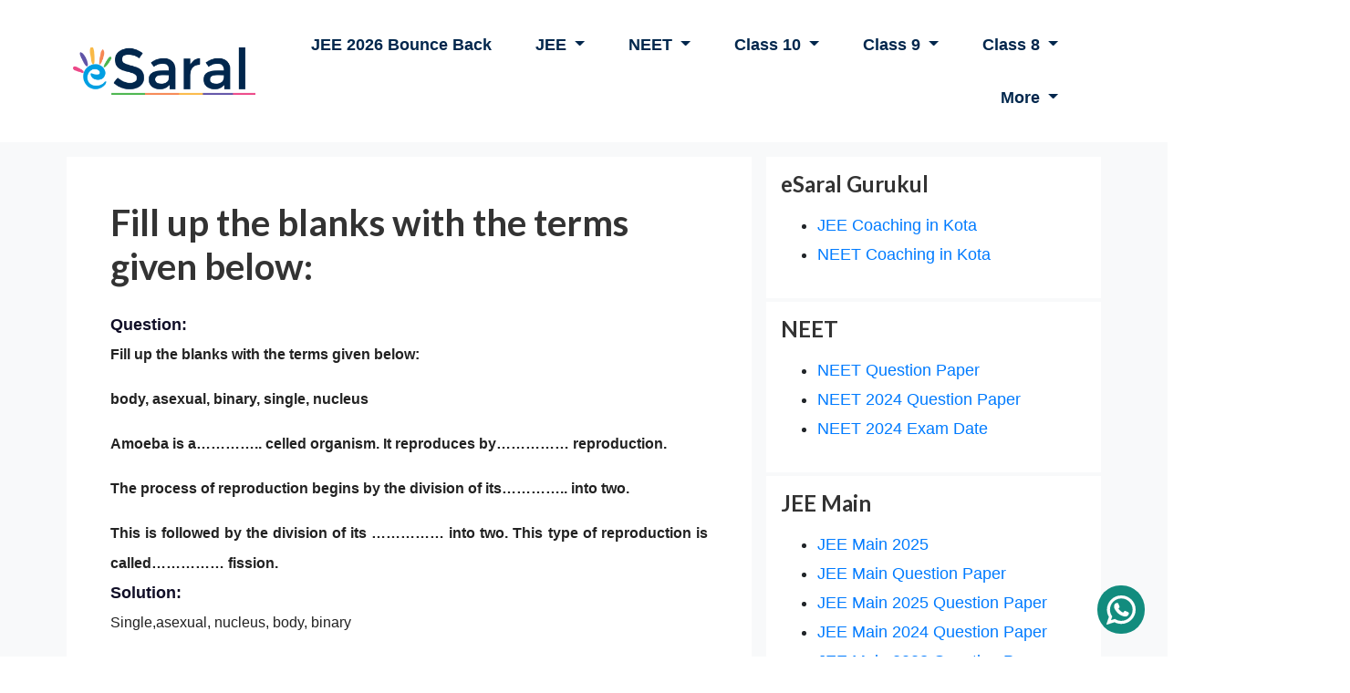

--- FILE ---
content_type: text/html; charset=utf-8
request_url: https://www.esaral.com/q/fill-up-the-blanks-with-the-terms-given-below-18071
body_size: 13690
content:

<!doctype html>
<html dir="ltr" lang="en-IN">

<head>
    

  <title>Fill up the blanks with the terms given below:</title>
  <meta property="og:title" content="Fill up the blanks with the terms given below:" />
  <meta property="twitter:title" content="Fill up the blanks with the terms given below:">



<style type="text/css">
  .main-content {background-color:#f8f9fa !important}
</style>


<meta name = "description" content="Question: Fill up the blanks with the terms given below: body, asexual, binary, single, nucleus Amoeba is a.. celled organism. It reproduces by reproduction. The process of reproduction begins by the division of its.. into two. This is followed by the division of its into two. This type of reproduction is called fission. Solution: Single,asexual, nucleus, body, binary">
<meta property="og:description" content="Question: Fill up the blanks with the terms given below: body, asexual, binary, single, nucleus Amoeba is a.. celled organism. It reproduces by reproduction. The process of reproduction begins by the division of its.. into two. This is followed by the division of its into two. This type of reproduction is called fission. Solution: Single,asexual, nucleus, body, binary">
<meta property="twitter:description" content="Question: Fill up the blanks with the terms given below: body, asexual, binary, single, nucleus Amoeba is a.. celled organism. It reproduces by reproduction. The process of reproduction begins by the division of its.. into two. This is followed by the division of its into two. This type of reproduction is called fission. Solution: Single,asexual, nucleus, body, binary">






<meta property="og:type" content="website">
<meta property="og:image" content="" />
<meta property="og:url" content="/q/fill-up-the-blanks-with-the-terms-given-below-18071">

<meta property="twitter:card" content="eSaral">
<meta property="twitter:url" content="/q/fill-up-the-blanks-with-the-terms-given-below-18071">
<meta property="twitter:image" content="">






    <link rel="alternate" href=https://www.esaral.com/q/fill-up-the-blanks-with-the-terms-given-below-18071 hreflang="en-IN" />
    <link type="image/x-icon" rel="shortcut icon" href=/static/assets/images/favicon.png />
    <!-- Required meta tags -->
    <meta http-equiv="Content-Type" content="text/html; charset=utf-8">
    <meta name="HandheldFriendly" content="true">
    <meta name="viewport" content="width=device-width, initial-scale=1">

    <link as="style" rel="stylesheet preload prefetch"
        href="https://fonts.googleapis.com/css?family=Lato:400,700&display=swap" type="text/css" />
    <link type="text/css" rel="stylesheet" href=/static/assets/css/jquery.fancybox.min.css />
    <link type="text/css" rel="stylesheet" href=/static/assets/css/owl.carousel.min.css />
    <link type="text/css" rel="stylesheet" href=/static/assets/css/styles-v15.css />
    <link type="text/css" rel="stylesheet" href=/static/assets/css/responsive.css />


    
    <link rel="preload" href=/static/assets/css/all.min.css as="style"
        onload="this.onload=null;this.rel='stylesheet'">
    <noscript>
        <link rel="stylesheet" href=/static/assets/css/all.min.css>
    </noscript>
    <link rel="preload" href=/static/assets/css/bootstrap.min.css as="style"
        onload="this.onload=null;this.rel='stylesheet'">
    <noscript>
        <link rel="stylesheet" href=/static/assets/css/bootstrap.min.css>
    </noscript>



    <!-- Google tag (gtag.js) -->
<script async src="https://www.googletagmanager.com/gtag/js?id=G-KJ0EG06V46"></script>
<script>
  window.dataLayer = window.dataLayer || [];
  function gtag(){dataLayer.push(arguments);}
  gtag('js', new Date());

  gtag('config', 'G-KJ0EG06V46');
</script>



<!-- Meta Pixel Code -->
<script>
    !function(f,b,e,v,n,t,s)
    {if(f.fbq)return;n=f.fbq=function(){n.callMethod?
    n.callMethod.apply(n,arguments):n.queue.push(arguments)};
    if(!f._fbq)f._fbq=n;n.push=n;n.loaded=!0;n.version='2.0';
    n.queue=[];t=b.createElement(e);t.async=!0;
    t.src=v;s=b.getElementsByTagName(e)[0];
    s.parentNode.insertBefore(t,s)}(window, document,'script',
    'https://connect.facebook.net/en_US/fbevents.js');
    fbq('init', '179812989769460');
    fbq('track', 'PageView');
  </script>
  <noscript><img height="1" width="1" style="display:none"
    src="https://www.facebook.com/tr?id=179812989769460&ev=PageView&noscript=1"
  /></noscript>
  <!-- End Meta Pixel Code -->
  
  <script>
    if (window.location.hash == "#main") {
      localStorage.setItem("user", "main");
    }
  </script>

</head>

<body>
    
    
    
  




    
    <div class="">
        <div class="main-content">

        <div id="search" class="fade">
            <a href="#" class="close-btn" id="close-search">
                <em class="fa fa-times"></em>
            </a>
            <input placeholder="type here" id="searchbox" type="search" />
        </div>
        
        <!--Header-->
        <div>
            <nav class="navbar navbar-expand-lg bg-white">
                <div class="container">
                    <a class="navbar-brand" href="/"><img width="200" height="52" src=/static/assets/images/logo.png alt="logo"></a>
                    <button class="navbar-toggler" type="button" data-toggle="collapse" data-target="#navbarNav"
                        aria-controls="navbarNav" aria-expanded="false" aria-label="Toggle navigation"><span
                            class="navbar-toggler-icon">
                            <div id="nav-icon4" class="">
                                <span></span>
                                <span></span>
                                <span></span>
                            </div>
                        </span>
                    </button>
                    
                    
                    <div class="collapse navbar-collapse" id="navbarNav">
                        <ul class="navbar-nav nav ml-auto">
                            
                            

                                
                                <li class="nav-item">
                                    <a class="nav-link" href="https://www.esaral.com/jee-crash-course/?utm_source=webmenu">JEE 2026 Bounce Back</a>
                                </li>
                                
                            
                            
                            

                                

                                <li class="nav-item dropdown">
                                    <a class="nav-link dropdown-toggle" href="#"  role="button"
                                        data-toggle="dropdown" aria-haspopup="true" aria-expanded="false">
                                        JEE
                                    </a>
                                    <ul class="dropdown-menu ml-0 hide" aria-labelledby="navbarDropdown">
                                        
                                        <li class="nav-item dropdown"><a class="dropdown-item"
                                                href="https://www.esaral.com/jee-crash-course/?utm_source=webmenu">JEE 2026 Bounce Back Course<br><span>Best Crash Course for JEE 2nd Attempt</span></a></li>
                                        
                                        <li class="nav-item dropdown"><a class="dropdown-item"
                                                href="https://www.esaral.com/jee-early-prahaar/?utm_source=webmenu">JEE 2027 Ayush Prahaar Special Course<br><span>Best JEE Course for Class 11th to 12th Moving Students</span></a></li>
                                        
                                        <li class="nav-item dropdown"><a class="dropdown-item"
                                                href="https://www.esaral.com/jee-gurukul-early-prahaar/?utm_source=webmenu">JEE 2027 Gurukul Prahaar Course<br><span>Best Offline JEE Course for Class 11th to 12th Moving Students</span></a></li>
                                        
                                        <li class="nav-item dropdown"><a class="dropdown-item"
                                                href="https://www.esaral.com/jee-early-brahmos/?utm_source=webmenu">JEE 2028 Early BrahMos Course<br><span>Best JEE Course for Class 10th to 11th Moving Students</span></a></li>
                                        
                                        <li class="nav-item dropdown"><a class="dropdown-item"
                                                href="https://www.esaral.com/jee-early-warrior/?utm_source=webmenu">JEE 2027 Early Warrior Course<br><span>Best JEE Course for Class 12th Passing Out Students</span></a></li>
                                        
                                        <li class="nav-item dropdown"><a class="dropdown-item"
                                                href="https://www.esaral.com/jee-mentorship/?utm_source=webmenu">Maa Mentorship for JEE<br><span>Best Mentorship Program for JEE Students</span></a></li>
                                        
                                        <li class="nav-item dropdown"><a class="dropdown-item"
                                                href="https://www.esaral.com/padho-india-jee/?utm_source=webmenu">JEE Padho India Course <br><span>Most Affordable Course for JEE </span></a></li>
                                        
                                    </ul>
                                </li>

                                
                            
                            
                            

                                

                                <li class="nav-item dropdown">
                                    <a class="nav-link dropdown-toggle" href="#"  role="button"
                                        data-toggle="dropdown" aria-haspopup="true" aria-expanded="false">
                                        NEET
                                    </a>
                                    <ul class="dropdown-menu ml-0 hide" aria-labelledby="navbarDropdown">
                                        
                                        <li class="nav-item dropdown"><a class="dropdown-item"
                                                href="https://www.esaral.com/neet-crash-course/?utm_source=webmenu">NEET 2026 Bounce Back Course<br><span>Best Crash Course for NEET 2026</span></a></li>
                                        
                                        <li class="nav-item dropdown"><a class="dropdown-item"
                                                href="https://www.esaral.com/neet-early-prahaar/?utm_source=webmenu&amp;utm_medium=webmenu/">NEET 2027 Early Prahaar Special Course<br><span>For Class 11th to 12th Moving Students</span></a></li>
                                        
                                        <li class="nav-item dropdown"><a class="dropdown-item"
                                                href="https://www.esaral.com/gurukul-neet-prahaar/?utm_source=webmenu">NEET 2027 Gurukul Early Prahaar Course<br><span>For Class 11th to 12th Moving Students</span></a></li>
                                        
                                        <li class="nav-item dropdown"><a class="dropdown-item"
                                                href="https://www.esaral.com/neet-warrior/?utm_source=webmenu&amp;utm_medium=webmenu/">NEET 2026 Warrior Comeback Special Course<br><span>For Dropper/Repeater Students</span></a></li>
                                        
                                        <li class="nav-item dropdown"><a class="dropdown-item"
                                                href="https://www.esaral.com/neet-comeback/?utm_source=website_menu">NEET 2026 Comeback Special Course<br><span>For Class 12th Students</span></a></li>
                                        
                                        <li class="nav-item dropdown"><a class="dropdown-item"
                                                href="https://www.esaral.com/neet-early-brahmos/?utm_source=webmenu">NEET 2028 Early BrahMos Course<br><span>For Class 10th to 11th Moving Students</span></a></li>
                                        
                                        <li class="nav-item dropdown"><a class="dropdown-item"
                                                href="https://www.esaral.com/neet-test-series/?utm_source=webmenu">NEET 2026 Test Series<br><span>India’s Most Result-Oriented Neet Test Series</span></a></li>
                                        
                                        <li class="nav-item dropdown"><a class="dropdown-item"
                                                href="https://www.esaral.com/neet-early-warrior/?utm_source=webmenu">NEET 2027 Early Warrior Course<br><span>For Class 12th Passing Students</span></a></li>
                                        
                                        <li class="nav-item dropdown"><a class="dropdown-item"
                                                href="https://www.esaral.com/gurukul-neet-warrior/?utm_source=webmenu">NEET 2027 Gurukul Early Warrior Course<br><span>For Class 12th Passing Students</span></a></li>
                                        
                                        <li class="nav-item dropdown"><a class="dropdown-item"
                                                href="https://www.esaral.com/neet-mentorship/?utm_source=webmenu">Maa Mentorship for NEET<br><span>Best Mentorship Program for NEET Students</span></a></li>
                                        
                                    </ul>
                                </li>

                                
                            
                            
                            

                                

                                <li class="nav-item dropdown">
                                    <a class="nav-link dropdown-toggle" href="#"  role="button"
                                        data-toggle="dropdown" aria-haspopup="true" aria-expanded="false">
                                        Class 10
                                    </a>
                                    <ul class="dropdown-menu ml-0 hide" aria-labelledby="navbarDropdown">
                                        
                                        <li class="nav-item dropdown"><a class="dropdown-item"
                                                href="https://www.esaral.com/class-10-crash-course/?utm_source=webmenu">Class 10 Akhiri Jung Crash Course<br><span>Best Crash Course For Class 10th Students</span></a></li>
                                        
                                        <li class="nav-item dropdown"><a class="dropdown-item"
                                                href="https://www.esaral.com/gurukul-foundation/?utm_source=webmenu_Class10">eSaral Gurukul Class 10 Champ 2027 Course<br><span>Best Offline Course for Class 10th Students</span></a></li>
                                        
                                        <li class="nav-item dropdown"><a class="dropdown-item"
                                                href="https://www.esaral.com/class-10/?utm_source=webmenu">Class 10 Champ 2026 Course<br><span>Complete Online Course For Class 10th Students</span></a></li>
                                        
                                        <li class="nav-item dropdown"><a class="dropdown-item"
                                                href="https://www.esaral.com/agni/?utm_source=website_menu">JEE/NEET 2028  Agni Special Integrated Course<br><span>For Class 10<sup>th</sup> + JEE/NEET Students</span></a></li>
                                        
                                        <li class="nav-item dropdown"><a class="dropdown-item"
                                                href="https://www.esaral.com/mentorship/?utm_source=webmenu">Maa Mentorship<br><span>Best Mentorship Program for Class 10th Students</span></a></li>
                                        
                                    </ul>
                                </li>

                                
                            
                            
                            

                                

                                <li class="nav-item dropdown">
                                    <a class="nav-link dropdown-toggle" href="#"  role="button"
                                        data-toggle="dropdown" aria-haspopup="true" aria-expanded="false">
                                        Class 9
                                    </a>
                                    <ul class="dropdown-menu ml-0 hide" aria-labelledby="navbarDropdown">
                                        
                                        <li class="nav-item dropdown"><a class="dropdown-item"
                                                href="https://www.esaral.com/crash-course-9/?utm_source=website_menu">Class 9 Brahmastra Crash Course 2026<br><span>Best Online Crash Course For Class 9<sup>th</sup> Students</span></a></li>
                                        
                                        <li class="nav-item dropdown"><a class="dropdown-item"
                                                href="https://www.esaral.com/gurukul-foundation/?utm_source=webmenu_Class9">eSaral Gurukul Class 9 Captain 2027 Course<br><span>Best Offline Course for Class 9th Students</span></a></li>
                                        
                                        <li class="nav-item dropdown"><a class="dropdown-item"
                                                href="https://www.esaral.com/bravo/?utm_source=webmenu&amp;utm_medium=webmenu/">Bravo 2027 Integrated Course<br><span>For Class 9<sup>th</sup> + 10<sup>th</sup> Student</span></a></li>
                                        
                                        <li class="nav-item dropdown"><a class="dropdown-item"
                                                href="https://www.esaral.com/gurukul-foundation/?utm_source=webmenu_Class9_Bravo">eSaral Gurukul Bravo 2028 Course<br><span>Best Offline Integrated Course for Class 9th + 10th Students</span></a></li>
                                        
                                        <li class="nav-item dropdown"><a class="dropdown-item"
                                                href="https://www.esaral.com/shakti?utm_source=website_menu">JEE/NEET 2029 Shakti Special Integrated Course<br><span>For Class 9<sup>th</sup> + 10<sup>th</sup> + JEE/NEET Student</span></a></li>
                                        
                                        <li class="nav-item dropdown"><a class="dropdown-item"
                                                href="https://www.esaral.com/mentorship/?utm_source=webmenu">Maa Mentorship<br><span>Best Mentorship Program for Class 9th Students</span></a></li>
                                        
                                    </ul>
                                </li>

                                
                            
                            
                            

                                

                                <li class="nav-item dropdown">
                                    <a class="nav-link dropdown-toggle" href="#"  role="button"
                                        data-toggle="dropdown" aria-haspopup="true" aria-expanded="false">
                                        Class 8
                                    </a>
                                    <ul class="dropdown-menu ml-0 hide" aria-labelledby="navbarDropdown">
                                        
                                        <li class="nav-item dropdown"><a class="dropdown-item"
                                                href="https://www.esaral.com/crash-course-8/?utm_source=webmenu&amp;utm_medium=webmenu/">Class 8 Yodha Crash Course<br><span>For Class 8<sup>th</sup> Student</span></a></li>
                                        
                                        <li class="nav-item dropdown"><a class="dropdown-item"
                                                href="https://www.esaral.com/gurukul-foundation/?utm_source=webmenu_Class8">eSaral Gurukul Class 8 Shaurya 2027 Course<br><span>Best Offline Course for Class 8th Students</span></a></li>
                                        
                                        <li class="nav-item dropdown"><a class="dropdown-item"
                                                href="https://www.esaral.com/vajra/?utm_source=webmenu&amp;utm_medium=webmenu/">JEE/NEET 2030 Early Vajra Integrated Course<br><span>For Class 8<sup>th</sup> Students</span></a></li>
                                        
                                        <li class="nav-item dropdown"><a class="dropdown-item"
                                                href="https://www.esaral.com/mentorship/?utm_source=webmenu">Maa Mentorship<br><span>Best Mentorship Program for Class 8th Students</span></a></li>
                                        
                                    </ul>
                                </li>

                                
                            
                            
                            

                                

                                <li class="nav-item dropdown">
                                    <a class="nav-link dropdown-toggle" href="#"  role="button"
                                        data-toggle="dropdown" aria-haspopup="true" aria-expanded="false">
                                        More
                                    </a>
                                    <ul class="dropdown-menu ml-0 hide" aria-labelledby="navbarDropdown">
                                        
                                        <li class="nav-item dropdown"><a class="dropdown-item"
                                                href="https://www.esaral.com/contact">Contact Us</a></li>
                                        
                                        <li class="nav-item dropdown"><a class="dropdown-item"
                                                href="https://crm.esaral.com/apply-for-job">Hiring</a></li>
                                        
                                        <li class="nav-item dropdown"><a class="dropdown-item"
                                                href="https://www.esaral.com/about">About</a></li>
                                        
                                    </ul>
                                </li>

                                
                            
                            
                            <li class="nav-item">

                                <a href="#" class="close-btn" id="close-menu">
                                    <em class="fa fa-times"></em>
                                </a>
                            </li>
                        </ul>
                    </div>
                    


                </div>
            </nav>
            <!-- Modal -->
        </div>


<!-- Mobile View sticky header -->


<div class="sticky-header">
    <nav class="nav d-lg-none">
    <ul class="scroll-y navbar-nav nav flex-row px-3">
        <li class="">
            Courses:&nbsp;&nbsp;&nbsp;&nbsp;
        </li>

        
            
                
                <li class="nav-item">
                    <a class="nav-link" href="https://www.esaral.com/jee-crash-course/?utm_source=webmenu">JEE 2026 Bounce Back</a>
                </li>
                
            
        
            
                
                <li class="nav-item dropdown">

                    <a class="offcanvas-toggler dropdown-toggle" role="button" data-target="#nb2" >
                        JEE
                    </a>

                    <div class="offcanvas offcanvas-right" id="nb2">
                      <div class="offcanvas-header">
                        <h5 id="offcanvasTopLabel">JEE Courses</h5>
                        <button type="button" class="btn-close offcanvas-toggler" data-target="#nb2"></button>
                      </div>
                      <div class="offcanvas-body">
                        <ul class=" nav ml-auto text-left">
                            
                            <li class="nav-item dropdown"><a class=""
                                    href="https://www.esaral.com/jee-crash-course/?utm_source=webmenu">JEE 2026 Bounce Back Course<br><span>Best Crash Course for JEE 2nd Attempt</span></a></li>
                            
                            <li class="nav-item dropdown"><a class=""
                                    href="https://www.esaral.com/jee-early-prahaar/?utm_source=webmenu">JEE 2027 Ayush Prahaar Special Course<br><span>Best JEE Course for Class 11th to 12th Moving Students</span></a></li>
                            
                            <li class="nav-item dropdown"><a class=""
                                    href="https://www.esaral.com/jee-gurukul-early-prahaar/?utm_source=webmenu">JEE 2027 Gurukul Prahaar Course<br><span>Best Offline JEE Course for Class 11th to 12th Moving Students</span></a></li>
                            
                            <li class="nav-item dropdown"><a class=""
                                    href="https://www.esaral.com/jee-early-brahmos/?utm_source=webmenu">JEE 2028 Early BrahMos Course<br><span>Best JEE Course for Class 10th to 11th Moving Students</span></a></li>
                            
                            <li class="nav-item dropdown"><a class=""
                                    href="https://www.esaral.com/jee-early-warrior/?utm_source=webmenu">JEE 2027 Early Warrior Course<br><span>Best JEE Course for Class 12th Passing Out Students</span></a></li>
                            
                            <li class="nav-item dropdown"><a class=""
                                    href="https://www.esaral.com/jee-mentorship/?utm_source=webmenu">Maa Mentorship for JEE<br><span>Best Mentorship Program for JEE Students</span></a></li>
                            
                            <li class="nav-item dropdown"><a class=""
                                    href="https://www.esaral.com/padho-india-jee/?utm_source=webmenu">JEE Padho India Course <br><span>Most Affordable Course for JEE </span></a></li>
                            
                        </ul>
                      </div>
                    </div>      
                </li>
                
            
        
            
                
                <li class="nav-item dropdown">

                    <a class="offcanvas-toggler dropdown-toggle" role="button" data-target="#nb3" >
                        NEET
                    </a>

                    <div class="offcanvas offcanvas-right" id="nb3">
                      <div class="offcanvas-header">
                        <h5 id="offcanvasTopLabel">NEET Courses</h5>
                        <button type="button" class="btn-close offcanvas-toggler" data-target="#nb3"></button>
                      </div>
                      <div class="offcanvas-body">
                        <ul class=" nav ml-auto text-left">
                            
                            <li class="nav-item dropdown"><a class=""
                                    href="https://www.esaral.com/neet-crash-course/?utm_source=webmenu">NEET 2026 Bounce Back Course<br><span>Best Crash Course for NEET 2026</span></a></li>
                            
                            <li class="nav-item dropdown"><a class=""
                                    href="https://www.esaral.com/neet-early-prahaar/?utm_source=webmenu&amp;utm_medium=webmenu/">NEET 2027 Early Prahaar Special Course<br><span>For Class 11th to 12th Moving Students</span></a></li>
                            
                            <li class="nav-item dropdown"><a class=""
                                    href="https://www.esaral.com/gurukul-neet-prahaar/?utm_source=webmenu">NEET 2027 Gurukul Early Prahaar Course<br><span>For Class 11th to 12th Moving Students</span></a></li>
                            
                            <li class="nav-item dropdown"><a class=""
                                    href="https://www.esaral.com/neet-warrior/?utm_source=webmenu&amp;utm_medium=webmenu/">NEET 2026 Warrior Comeback Special Course<br><span>For Dropper/Repeater Students</span></a></li>
                            
                            <li class="nav-item dropdown"><a class=""
                                    href="https://www.esaral.com/neet-comeback/?utm_source=website_menu">NEET 2026 Comeback Special Course<br><span>For Class 12th Students</span></a></li>
                            
                            <li class="nav-item dropdown"><a class=""
                                    href="https://www.esaral.com/neet-early-brahmos/?utm_source=webmenu">NEET 2028 Early BrahMos Course<br><span>For Class 10th to 11th Moving Students</span></a></li>
                            
                            <li class="nav-item dropdown"><a class=""
                                    href="https://www.esaral.com/neet-test-series/?utm_source=webmenu">NEET 2026 Test Series<br><span>India’s Most Result-Oriented Neet Test Series</span></a></li>
                            
                            <li class="nav-item dropdown"><a class=""
                                    href="https://www.esaral.com/neet-early-warrior/?utm_source=webmenu">NEET 2027 Early Warrior Course<br><span>For Class 12th Passing Students</span></a></li>
                            
                            <li class="nav-item dropdown"><a class=""
                                    href="https://www.esaral.com/gurukul-neet-warrior/?utm_source=webmenu">NEET 2027 Gurukul Early Warrior Course<br><span>For Class 12th Passing Students</span></a></li>
                            
                            <li class="nav-item dropdown"><a class=""
                                    href="https://www.esaral.com/neet-mentorship/?utm_source=webmenu">Maa Mentorship for NEET<br><span>Best Mentorship Program for NEET Students</span></a></li>
                            
                        </ul>
                      </div>
                    </div>      
                </li>
                
            
        
            
                
                <li class="nav-item dropdown">

                    <a class="offcanvas-toggler dropdown-toggle" role="button" data-target="#nb4" >
                        Class 10
                    </a>

                    <div class="offcanvas offcanvas-right" id="nb4">
                      <div class="offcanvas-header">
                        <h5 id="offcanvasTopLabel">Class 10 Courses</h5>
                        <button type="button" class="btn-close offcanvas-toggler" data-target="#nb4"></button>
                      </div>
                      <div class="offcanvas-body">
                        <ul class=" nav ml-auto text-left">
                            
                            <li class="nav-item dropdown"><a class=""
                                    href="https://www.esaral.com/class-10-crash-course/?utm_source=webmenu">Class 10 Akhiri Jung Crash Course<br><span>Best Crash Course For Class 10th Students</span></a></li>
                            
                            <li class="nav-item dropdown"><a class=""
                                    href="https://www.esaral.com/gurukul-foundation/?utm_source=webmenu_Class10">eSaral Gurukul Class 10 Champ 2027 Course<br><span>Best Offline Course for Class 10th Students</span></a></li>
                            
                            <li class="nav-item dropdown"><a class=""
                                    href="https://www.esaral.com/class-10/?utm_source=webmenu">Class 10 Champ 2026 Course<br><span>Complete Online Course For Class 10th Students</span></a></li>
                            
                            <li class="nav-item dropdown"><a class=""
                                    href="https://www.esaral.com/agni/?utm_source=website_menu">JEE/NEET 2028  Agni Special Integrated Course<br><span>For Class 10<sup>th</sup> + JEE/NEET Students</span></a></li>
                            
                            <li class="nav-item dropdown"><a class=""
                                    href="https://www.esaral.com/mentorship/?utm_source=webmenu">Maa Mentorship<br><span>Best Mentorship Program for Class 10th Students</span></a></li>
                            
                        </ul>
                      </div>
                    </div>      
                </li>
                
            
        
            
                
                <li class="nav-item dropdown">

                    <a class="offcanvas-toggler dropdown-toggle" role="button" data-target="#nb5" >
                        Class 9
                    </a>

                    <div class="offcanvas offcanvas-right" id="nb5">
                      <div class="offcanvas-header">
                        <h5 id="offcanvasTopLabel">Class 9 Courses</h5>
                        <button type="button" class="btn-close offcanvas-toggler" data-target="#nb5"></button>
                      </div>
                      <div class="offcanvas-body">
                        <ul class=" nav ml-auto text-left">
                            
                            <li class="nav-item dropdown"><a class=""
                                    href="https://www.esaral.com/crash-course-9/?utm_source=website_menu">Class 9 Brahmastra Crash Course 2026<br><span>Best Online Crash Course For Class 9<sup>th</sup> Students</span></a></li>
                            
                            <li class="nav-item dropdown"><a class=""
                                    href="https://www.esaral.com/gurukul-foundation/?utm_source=webmenu_Class9">eSaral Gurukul Class 9 Captain 2027 Course<br><span>Best Offline Course for Class 9th Students</span></a></li>
                            
                            <li class="nav-item dropdown"><a class=""
                                    href="https://www.esaral.com/bravo/?utm_source=webmenu&amp;utm_medium=webmenu/">Bravo 2027 Integrated Course<br><span>For Class 9<sup>th</sup> + 10<sup>th</sup> Student</span></a></li>
                            
                            <li class="nav-item dropdown"><a class=""
                                    href="https://www.esaral.com/gurukul-foundation/?utm_source=webmenu_Class9_Bravo">eSaral Gurukul Bravo 2028 Course<br><span>Best Offline Integrated Course for Class 9th + 10th Students</span></a></li>
                            
                            <li class="nav-item dropdown"><a class=""
                                    href="https://www.esaral.com/shakti?utm_source=website_menu">JEE/NEET 2029 Shakti Special Integrated Course<br><span>For Class 9<sup>th</sup> + 10<sup>th</sup> + JEE/NEET Student</span></a></li>
                            
                            <li class="nav-item dropdown"><a class=""
                                    href="https://www.esaral.com/mentorship/?utm_source=webmenu">Maa Mentorship<br><span>Best Mentorship Program for Class 9th Students</span></a></li>
                            
                        </ul>
                      </div>
                    </div>      
                </li>
                
            
        
            
                
                <li class="nav-item dropdown">

                    <a class="offcanvas-toggler dropdown-toggle" role="button" data-target="#nb38" >
                        Class 8
                    </a>

                    <div class="offcanvas offcanvas-right" id="nb38">
                      <div class="offcanvas-header">
                        <h5 id="offcanvasTopLabel">Class 8 Courses</h5>
                        <button type="button" class="btn-close offcanvas-toggler" data-target="#nb38"></button>
                      </div>
                      <div class="offcanvas-body">
                        <ul class=" nav ml-auto text-left">
                            
                            <li class="nav-item dropdown"><a class=""
                                    href="https://www.esaral.com/crash-course-8/?utm_source=webmenu&amp;utm_medium=webmenu/">Class 8 Yodha Crash Course<br><span>For Class 8<sup>th</sup> Student</span></a></li>
                            
                            <li class="nav-item dropdown"><a class=""
                                    href="https://www.esaral.com/gurukul-foundation/?utm_source=webmenu_Class8">eSaral Gurukul Class 8 Shaurya 2027 Course<br><span>Best Offline Course for Class 8th Students</span></a></li>
                            
                            <li class="nav-item dropdown"><a class=""
                                    href="https://www.esaral.com/vajra/?utm_source=webmenu&amp;utm_medium=webmenu/">JEE/NEET 2030 Early Vajra Integrated Course<br><span>For Class 8<sup>th</sup> Students</span></a></li>
                            
                            <li class="nav-item dropdown"><a class=""
                                    href="https://www.esaral.com/mentorship/?utm_source=webmenu">Maa Mentorship<br><span>Best Mentorship Program for Class 8th Students</span></a></li>
                            
                        </ul>
                      </div>
                    </div>      
                </li>
                
            
        
            
        
    </ul>
    </nav>
</div>

<!-- Mobile View sticky header -->

        
        <div class="container">
            <div class="row">    
                
  
      <div class="col-lg-8 px-2">
      



  
    <section class="main-content py-3">
      <div class="bg-white p-lg-5">
        <div class="content-title mb-4">
          <h1>Fill up the blanks with the terms given below:</h1>
          <a href="#"><span class="badge badge-lite"></span></a>
        </div>
        
        

        <table class="table text-center" id="mwebSEOPoster" style="background-color: #00000010; display: none;">
          <thead>
            <tr>
              <th colspan="2">
                <div>
                  <h3>Download now India's Best Exam Prepration App</h3>
                  <h5>Class 8-9-10, JEE & NEET</h5>
                </div>
                </th>
            </tr>
          </thead>
          <tbody style="color: #007bff;">
            <tr>
              <td>Video Lectures</td>
              <td>Live Sessions</td>
            </tr>
            <tr>
              <td>Study Material</td>
              <td>Tests</td>
            </tr>
            <tr>
              <td>Previous Year Paper</td>
              <td>Revision</td>
            </tr>
          </tbody>
          <tfoot>
            <tr>
              <td colspan="2"><button type="button" class="btn btn-primary">Download eSaral App</button></td>
            </tr>
          </tfoot>
        </table>
        
        <img id ="websiteSEOPoster" src="/static/assets/images/Padho-Bharat-Web.jpeg" style="width: 100%; display: none;;">

        
        
        
        
        <div class="content" style="text-align: justify;"><div class='cls_question_text'><strong>Question: <p><span style="box-sizing: border-box; font-weight: bold; color: #222222; font-family: Roboto, sans-serif; font-size: 16px; background-color: #ffffff;">Fill up the blanks with the terms given below:</span></p>
<p><span style="box-sizing: border-box; font-weight: bold; color: #222222; font-family: Roboto, sans-serif; font-size: 16px; background-color: #ffffff;">body, asexual, binary, single, nucleus</span></p>
<p><span style="box-sizing: border-box; font-weight: bold; color: #222222; font-family: Roboto, sans-serif; font-size: 16px; background-color: #ffffff;">Amoeba is a………….. celled organism. It reproduces by…………… reproduction.</span></p>
<p><span style="box-sizing: border-box; font-weight: bold; color: #222222; font-family: Roboto, sans-serif; font-size: 16px; background-color: #ffffff;">The process of reproduction begins by the division of its………….. into two.</span></p>
<p><span style="box-sizing: border-box; font-weight: bold; color: #222222; font-family: Roboto, sans-serif; font-size: 16px; background-color: #ffffff;">This is followed by the division of its …………… into two. This type of reproduction is called…………… fission.</span></p></strong></p><div class='cls_solution'>
 <strong>Solution:</strong><br>
 <p><span style="color: #222222; font-family: Roboto, sans-serif; font-size: 16px; background-color: #ffffff;">Single,asexual, nucleus, body, binary</span></p>
 </div></div>
        
        
          <div class="content-tags">
            
          </div>
        
      </div>
    </section>
    
    <section class="comments">
      <form id="comment-form" method="post" action="/comment-saved/">
        <input type="hidden" name="csrfmiddlewaretoken" value="eihQohPYiGESD4TaEUnTo7yIP9QYt61zrc3yxVb7bXvMKsf2qm04Oidz7By1ts48">
        <div class="form-group">
          <p style="font-weight: 600;font-size: 24px;" id="comment-title">Leave a comment</p>
          <label for="msg">Message*</label>
          <textarea name="msg" id="message_text" msg cols="30" rows="5" class="form-control" style="background-color: white;"  required></textarea>
        </div>
        <div class="form-group">
          <label for="name">Name*</label>
          <input type="text" name="name" id="fullname" class="form-control"  required />
          <input type="hidden" name="comment_parent" id="comment_parent" value="0" class="form-control"/>
          <input type="hidden" id="post" name="post" value=33988>
        </div>
        <div class="form-group">
          <label for="email">Email</label>
          <input type="text" name="email" id="email" class="form-control" />
        </div>
        <div class="form-group">
          <button type="submit" id="post-btn" class="btn btn-primary mt-3">Post Comment</button>
        </div>
      </form>
    </section>

    
    

    


    
    <script src="https://cdnjs.cloudflare.com/ajax/libs/pdf.js/2.4.456/pdf.min.js"></script>
    <script src="/static/assets/js/pdf-view-2.js"></script>

    <script>
      const commentForm = document.getElementById("comment-form")
      
      if (commentForm) commentForm.onsubmit = function() {
        var comment = document.getElementById("message_text").value.trim();
        var fullname = document.getElementById("fullname").value.trim();
            if (comment === "" || fullname === "") {
          alert("Comment and name cannot be blank.");
          return false; // Prevent form submission
        }
      };
    
      function replyComment(id){
        document.getElementById("comment-title").innerHTML="Reply on comment";
        document.getElementById("post-btn").innerHTML="Post";
        $("#comment_parent").val(id);
        document.getElementById("message_text").focus();      
      }

      
      function onBannerClick(e, gtagEvent, url){
        e.preventDefault()
        gtag('event',gtagEvent);
        location.href = url;
      }

      function getDevice () {
        const userAgent = navigator.userAgent
        let device = 'Unknown';
          
        if (/iPad/.test(userAgent)) {
          device = 'iPad';
        }else if (/iPhone/.test(userAgent)) {
          device = 'iPhone';
        }else if (/Android/.test(userAgent)) {
          device = 'Android';
        } else if (/Windows/.test(userAgent)) {
          device = 'Windows';
        }else if (/Linux/.test(userAgent)) {
          device = 'Linux';
        } 
        
        return device;
      }
      
      const device = getDevice()
      console.log("device: ", device)
      
      function add_element () {
        
          document.addEventListener("DOMContentLoaded", function () {
            const floatingBtn = document.getElementsByClassName("floating-btn");
            if (floatingBtn){
              const transform = document.getElementById("bottom-bar")?.offsetHeight??25;
              document.body.style.paddingBottom = transform+"px";
              floatingBtn[0].style.bottom = transform+"px";
            }
          });


        var btn = document.getElementById("bottom-bar-btn")
        if (device === "Android"){
          btn.innerText = "Download";
          let gtagEvent = "website-footer-cta-APP";
          let url = "https://play.google.com/store/apps/details?id=com.spayee.esaral.reader&referrer=utm_source%3Dwebsite-footer-cta-app";
          btn.addEventListener('click', (e)=> onBannerClick(e, gtagEvent, url));
        }else if(device === "iPhone"){
          btn.innerText = "Download App";
          let gtagEvent = "website-footer-cta-iOS";
          let url = "https://apps.apple.com/in/app/esaral/id6443914727"
          btn.addEventListener('click', (e)=> onBannerClick(e, gtagEvent, url));
        }else{
          btn.innerText = "Register here";
          let gtagEvent = "website-footer-cta-PB";
          let url = "https://www.esaral.com/padho-india/?utm_source=website-footer-cta-pb";
          btn.addEventListener('click', (e)=> onBannerClick(e, gtagEvent, url));
        }


        
        
      }

      function closeBottomBar(){
        document.getElementById("bottom-bar").style.display = "none"
        document.body.style.paddingBottom = 0;
        const floatingBtn = document.getElementsByClassName("floating-btn");
        floatingBtn[0].style.bottom = "25px ";
      }

      function inlinePosterClickHandler(){
        if (device === "Android"){
          const mwebSEOPoster = document.getElementById("mwebSEOPoster");
          if(mwebSEOPoster) {
            mwebSEOPoster.style.display = "block";
            let gtagEvent = "mweb-seo-app-install-banner-first-fold";
            let url = "https://play.google.com/store/apps/details?id=com.spayee.esaral.reader&referrer=utm_source%3Dmweb-seo-app-install-banner-first-fold"
            mwebSEOPoster.addEventListener('click', (e) => onBannerClick(e, gtagEvent, url));
          }
        }else if(device === "iPhone"){
          const mwebSEOPoster = document.getElementById("mwebSEOPoster");
          if(mwebSEOPoster) {
            mwebSEOPoster.style.display = "block";
            let gtagEvent = "mweb-seo-app-install-banner-first-fold";
            let url = "https://apps.apple.com/in/app/esaral/id6443914727"
            mwebSEOPoster.addEventListener('click', (e) => onBannerClick(e, gtagEvent, url));
          }
        }else{
          const websiteSEOPoster = document.getElementById("websiteSEOPoster");
          if(websiteSEOPoster){
            websiteSEOPoster.style.display = "block";
            let gtagEvent = "website-seo-padho-india-banner-first-fold";
            let url = "https://www.esaral.com/padho-india/?utm_source=website-seo-padho-india-banner-first-fold";
            websiteSEOPoster.addEventListener('click', (e) => onBannerClick(e, gtagEvent, url))
          }
        }
      }
      
      add_element();
      
    </script>

    

    <script>
      function sidebarPosterClick (){
        console.log(`clicked ${this}`)
      }

      document.addEventListener("DOMContentLoaded", function () {

        var sidebarPoster = document.getElementsByClassName("sidebarPoster");
        
        var sidebarPosterArray = Array.from(sidebarPoster);

        sidebarPosterArray.forEach(button => {
          button.addEventListener('click', (e)=> gtag('event',"website-sidebar-banner"));
        });
      })


    </script>

    
  
      </div>
      <div class="col-lg-4 px-2">
        <section class="sidebar py-3">
            
            <div class="p-3 mb-1 bg-white" style="display: block;">
<h4 >eSaral Gurukul</h4>
<div>
<ul >
<li><a href="https://www.esaral.com/gurukul-offline-center-for-jee-neet/?utm_source=seo-post-sidebar-jee&utm_medium=organic-internal-links&utm_campaign=esaral-gurukul">JEE Coaching in Kota</a></li>
<li><a href="https://www.esaral.com/gurukul-offline-center-for-jee-neet/?utm_source=seo-post-sidebar-neet&utm_medium=organic-internal-links&utm_campaign=esaral-gurukul">NEET Coaching in Kota</a></li>
</ul>
</div>
</div>

<div class="p-3 mb-1 bg-white" style="display: block;">
<h4 >NEET</h4>
<div>
<ul >
<li><a href="https://www.esaral.com/neet/neet-question-paper">NEET Question Paper</a></li>
<li><a href="https://www.esaral.com/neet/neet-2024-question-papers/">NEET 2024 Question Paper</a></li>
<li><a href="https://www.esaral.com/neet/neet-exam-date/">NEET 2024 Exam Date</a></li>
</ul>
</div>
</div>

<div class="p-3 mb-1 bg-white" style="display: block;">
<h4 >JEE Main</h4>
<div>
<ul >
<li><a href="https://www.esaral.com/jee/jee-main-2025/">JEE Main 2025</a></li>
<li><a href="https://www.esaral.com/jee/jee-main-question-paper/">JEE Main Question Paper</a></li>
<li><a href="https://www.esaral.com/jee/jee-main-2025-question-paper/">JEE Main 2025 Question Paper</a></li>
<li><a href="https://www.esaral.com/jee/jee-mains-2024-question-papers/">JEE Main 2024 Question Paper</a></li>
<li><a href="https://www.esaral.com/jee/jee-main-2023-question-papers/">JEE Main 2023 Question Paper</a></li>
<li><a href="https://www.esaral.com/jee/jee-main-2022-question-papers/">JEE Main 2022 Question Paper</a></li>
<li><a href="https://www.esaral.com/jee/jee-main-2021-question-papers/">JEE Main 2021 Question Paper</a></li>
</ul>
</div>
</div>

<div class="p-3 mb-1 bg-white" style="display: block;">
<h4 >JEE Advanced</h4>
<div>
<ul >
<li><a href="https://www.esaral.com/jee/jee-advanced-question-paper/">JEE Advanced Question Paper</a></li>
<li><a href="https://www.esaral.com/jee/jee-advanced-2023-question-paper/">JEE Advanced 2023 Question Paper</a></li>
</ul>
</div>
</div>


<div class="p-3 mb-1 bg-white" style="display: block;">
<h4 >Our Telegram Channel</h4>
<div>
<ul >
<li><a href="https://t.me/eSaralJEE">eSaral JEE</a></li>
<li><a href="https://t.me/eSaralNEET">eSaral NEET</a></li>
<li><a href="https://t.me/eSaral9_10">eSaral Class 9-10</a></li>
</ul>
</div>


</div>
        </section>
      </div>
    
  <div id="dialog">
    <div class="sidebar-content-header mt-4 mb-4">
        <div class="row">
            <div class="col-10 text-center"><p style="font-weight: 600;font-size: 24px;">All Study Material</p></div>
            <div class="col-2 text-center">
                <span id="closedialog"><svg xmlns="http://www.w3.org/2000/svg" width="24" height="24" viewBox="0 0 24 24" fill="none" stroke="currentColor" stroke-width="3" stroke-linecap="round" stroke-linejoin="round" class="feather feather-x"><line x1="18" y1="6" x2="6" y2="18"></line><line x1="6" y1="6" x2="18" y2="18"></line></svg></span>
            </div>
        </div>
    </div>
    <div class="sidebar-content">
        
    </div>
</div>
  </div>


            </div>

            <input type="hidden" name="csrfmiddlewaretoken" value="eihQohPYiGESD4TaEUnTo7yIP9QYt61zrc3yxVb7bXvMKsf2qm04Oidz7By1ts48">

        </div>



        <!-- Footer -->
        <footer>
            <div class="container">
                <div class="row">
                    <div class="col-lg-5">
                        <div class="contactinfo">
                            <h3>Contact Us
                            </h3>
                            <ul class="contact">
                                <li><img src=/static/assets/images/WhatsApp.png alt=""><a
                                        href="tel:+916376440597"><span>: +91-6376-440-597</span></a></li>
                                <li><img src=/static/assets/images/mail.png alt=""><a
                                        href="mailto:contact@esaral.com"><span>: contact@esaral.com</span></a></li>
                            </ul>

                            <div class="location">
                                <h3 class="footertitle">Address:</h3>
                                <p class="add">
                                    <a
                                        href="https://www.google.com/maps/dir//esaral/data=!4m6!4m5!1m1!4e2!1m2!1m1!1s0x396f9b76d39eb83d:0xf68ea0e9f8019206?sa=X&ved=2ahUKEwjV7Yu8_q38AhXV3nMBHfI1AYsQ9Rd6BQiNARAF">
                                        <span style="color:#fff">eSaral Ventures Pvt. Ltd.
                                            806, in front of Birla Eye Hospital, Shastri Nagar, Dadabari, Kota, Rajasthan
                                            324009</span></a>
                                </p>
                            </div>
                        </div>
                    </div>
                    <div class="col-lg-3">
                        <div class="contactinfo">
                            <div class="dowapp mb-4">
                                <h3 class="footertitle">Download App</h3>
                                <a
                                    href="https://play.google.com/store/apps/details?id=com.spayee.esaral.reader&referrer=utm_source%3Dwebsite-footer">
                                    <img width="136" height="42"
                                        src=/static/assets/images/googleplaybtn.png alt=""></a>
                            </div>

                            <div class="location">
                                <h3 class="footertitle">Follow Us
                                </h3>
                                <ul class="social">
                                    <li><a href="https://www.youtube.com/@eSaral"><img height="32" width="32" src=/static/assets/images/youtube.png alt=""></a></li>
                                    <li><a href="https://twitter.com/esaral_learning"><img height="32" width="32" src=/static/assets/images/twitter.png alt=""></a></li>
                                </ul>
                                <ul class="social">
                                    <li><a href="https://www.facebook.com/esarallearning/"><img height="32" width="32" src=/static/assets/images/facebook.png alt=""></a></li>
                                    <li><a href="https://in.linkedin.com/company/esaral"><img height="32" width="32" src=/static/assets/images/linkdin.png alt=""></a></li>
                                </ul>
                            </div>
                        </div>
                    </div>
                    <div class="col-lg-4">
                        <div class="course">
                            <div class="contactinfo">
                                <h3>Important Links</h3>
                            </div>
                            <ul class="contact">
                                <li><a style="color:#fff" href="https://www.esaral.com/jobs">Career</a></li>
                                <li><a style="color:#fff" href="https://www.esaral.com/posts">Posts</a></li>
                                <li><a style="color:#fff" href="https://courses.esaral.com/">Courses</a></li>
                                <li><a style="color:#fff" href="https://www.esaral.com/questions">Questions</a></li>
                                <li><a style="color:#fff" href="https://www.esaral.com/privacy-policy">Privacy Policy</a></li>
                                <li><a style="color:#fff" href="https://www.esaral.com/terms-and-conditions-for-enrollment-at-esaral-gurukul-offline-institute-for-jee-neet-preparation/">T&C for Gurukul Offline</a></li>
                                <li><a style="color:#fff" href="https://www.esaral.com/terms-and-conditions-for-enrollment-at-esaral-learning-app-for-jee-neet-class-8-10-preparation/">T&C for Online courses</a></li>
                            </ul>
                        </div>
                    </div>
                </div>

                <div class="copright">
                    <p> Copyright @2023 &nbsp;&nbsp;|&nbsp;&nbsp; eSaral Ventures Pvt Ltd &nbsp;&nbsp;|&nbsp;&nbsp; All Rights Reserved </p>
                </div>
            </div>
        </footer>

        
            <footer>
<div class="container pb-3" >

<div class="contactinfo">
<h3><a href="https://www.esaral.com/jee/">JEE</a></h3>
</div>
<ul class="footer_nav_list">
<li><a style="color:#fff"
href="https://www.esaral.com/jee/jee-main/">JEE Main</a></li>

<li><a style="color:#fff"
href="https://www.esaral.com/jee/jee-main-question-paper/">JEE Main Question Paper PDF</a></li>
<li><a style="color:#fff"
href="https://www.esaral.com/jee/jee-main-2023-question-papers/">JEE Main 2023 Question Paper PDF</a></li>
<li><a style="color:#fff"
href="https://www.esaral.com/jee/jee-main-2022-question-papers/">JEE Main 2022 Question Paper PDF</a></li>
<li><a style="color:#fff"
href="https://www.esaral.com/jee/jee-main-2021-question-papers/">JEE Main 2021 Question Paper PDF</a></li>
<li><a style="color:#fff"
href="https://www.esaral.com/jee/jee-main-2020-question-papers/">JEE Main 2020 Question Paper PDF</a></li>
<li><a style="color:#fff"
href="https://www.esaral.com/jee/jee-main-2019-question-papers/">JEE Main 2019 Question Paper PDF</a></li>
<li><a style="color:#fff"
href="https://www.esaral.com/jee/jee-main-syllabus/">JEE Main Syllabus 2024 PDF</a></li>
<li><a style="color:#fff"
href="https://www.esaral.com/jee/jee-main-exam-date/">JEE Main 2024 Exam Date</a></li>
<li><a style="color:#fff"
href="https://www.esaral.com/jee/jee-main-eligibility-criteria/">JEE Main 2024 Eligibility Criteria</a></li>
<li><a style="color:#fff"
href="https://www.esaral.com/jee/iit-bombay-cut-off/">IIT Bombay Cutoff 2023</a></li>
<li><a style="color:#fff"
href="https://www.esaral.com/jee/top-nit-colleges/">Top 10 NIT Colleges in India</a></li>
</ul>



<ul class="footer_nav_list">
<li><a style="color:#fff"
href="https://www.esaral.com/jee/jee-advanced/">JEE Advanced</a></li>
<li><a style="color:#fff"
href="https://www.esaral.com/jee/jee-advanced-question-paper/">JEE Advanced Question Paper PDF</a></li>
<li><a style="color:#fff"
href="https://www.esaral.com/jee/jee-advanced-2023-question-paper/">JEE Advanced 2023 Question Paper PDF</a></li>
<li><a style="color:#fff"
href="https://www.esaral.com/jee/jee-advanced-2022-question-paper/">JEE Advanced 2022 Question Paper PDF</a></li>
<li><a style="color:#fff"
href="https://www.esaral.com/jee/jee-advanced-2021-question-paper/">JEE Advanced 2021 Question Paper PDF</a></li>
<li><a style="color:#fff"
href="https://www.esaral.com/jee/jee-advanced-2020-question-paper/">JEE Advanced 2020 Question Paper PDF</a></li>
<li><a style="color:#fff"
href="https://www.esaral.com/jee/jee-advanced-2019-question-paper/">JEE Advanced 2019 Question Paper PDF</a></li>
<li><a style="color:#fff"
href="https://www.esaral.com/jee/jee-advanced-marks-vs-rank/">JEE Advanced 2023 Marks vs Rank</a></li>
<li><a style="color:#fff"
href="https://www.esaral.com/jee/jee-advanced-eligibility-criteria/">JEE Advanced 2024 Eligibility Criteria</a></li>
</ul>


<div class="contactinfo">
<h3>NEET</h3>
</div>
<ul class="footer_nav_list">
<li><a style="color:#fff"
href="https://www.esaral.com/neet/neet-question-paper">NEET Question Papers PDF</a></li>
<li><a style="color:#fff"
href="https://www.esaral.com/neet/neet-2023-question-paper/">NEET 2023 Question Paper PDF</a></li>
<li><a style="color:#fff"
href="https://www.esaral.com/neet/neet-2022-question-paper/">NEET 2022 Question Paper PDF</a></li>
<li><a style="color:#fff"
href="https://www.esaral.com/neet/neet-2021-question-paper/">NEET 2021 Question Paper PDF</a></li>
<li><a style="color:#fff"
href="https://www.esaral.com/neet/neet-2020-question-paper/">NEET 2020 Question Paper PDF</a></li>
<li><a style="color:#fff"
href="https://www.esaral.com/neet/neet-2019-question-paper/">NEET 2019 Question Paper PDF</a></li>
<li><a style="color:#fff"
href="https://www.esaral.com/neet/neet-syllabus/">NEET Syllabus 2024 PDF</a></li>
<li><a style="color:#fff"
href="https://www.esaral.com/neet/neet-exam-pattern/">NEET Exam Pattern</a></li>
<li><a style="color:#fff"
href="https://www.esaral.com/neet/neet-chemistry-weightage/">NEET Chemistry Weightage</a></li>
<li><a style="color:#fff"
href="https://www.esaral.com/neet/neet-physics-weightage/">NEET Physics Weightage</a></li>
</ul>


<div class="contactinfo">
<h3><a href="https://www.esaral.com/ncert-solutions/">NCERT Solutions PDF</a></h3>
</div>
<ul class="footer_nav_list">
<li><a style="color:#fff"
href="https://www.esaral.com/ncert-solutions/ncert-solutions-class-12/">NCERT Solutions for Class 12 PDF</a></li>
<li><a style="color:#fff"
href="https://www.esaral.com/ncert-solutions/ncert-solutions-class-12-maths/">NCERT Solutions for Class 12 Maths PDF</a></li>
<li><a style="color:#fff"
href="https://www.esaral.com/ncert-solutions/ncert-solutions-class-12-physics/">NCERT Solutions for Class 12 Physics PDF</a></li>
<li><a style="color:#fff"
href="https://www.esaral.com/ncert-solutions/ncert-solutions-class-12-chemistry/">NCERT Solutions for Class 12 Chemistry PDF</a></li>
</ul>

<ul class="footer_nav_list">
<li><a style="color:#fff"
href="https://www.esaral.com/ncert-solutions/ncert-solutions-class-11/">NCERT Solutions for Class 11 PDF</a></li>
<li><a style="color:#fff"
href="https://www.esaral.com/ncert-solutions/ncert-solutions-class-11-maths/">NCERT Solutions for Class 11 Maths PDF</a></li>
<li><a style="color:#fff"
href="https://www.esaral.com/ncert-solutions/ncert-solutions-class-11-physics/">NCERT Solutions for Class 11 Physics PDF</a></li>
<li><a style="color:#fff"
href="https://www.esaral.com/ncert-solutions/ncert-solutions-class-11-chemistry/">NCERT Solutions for Class 11 Chemistry PDF</a></li>
</ul>

<ul class="footer_nav_list">
<li><a style="color:#fff"
href="https://www.esaral.com/ncert-solutions/ncert-solutions-class-10/">NCERT Solutions for Class 10 PDF</a></li>
<li><a style="color:#fff"
href="https://www.esaral.com/ncert-solutions/ncert-solutions-class-10-maths/">NCERT Solutions for Class 10 Maths PDF</a></li>
<li><a style="color:#fff"
href="https://www.esaral.com/ncert-solutions/ncert-solutions-class-10-science/">NCERT Solutions for Class 10 Science PDF</a></li>
</ul>

<ul class="footer_nav_list">
<li><a style="color:#fff"
href="https://www.esaral.com/ncert-solutions/ncert-solutions-class-9/">NCERT Solutions for Class 9 PDF</a></li>
<li><a style="color:#fff"
href="https://www.esaral.com/ncert-solutions/ncert-solutions-class-9-maths/">NCERT Solutions for Class 9 Maths PDF</a></li>
<li><a style="color:#fff"
href="https://www.esaral.com/ncert-solutions/ncert-solutions-class-9-science/">NCERT Solutions for Class 9 Science PDF</a></li>
</ul>


<ul class="footer_nav_list">
<li><a style="color:#fff"
href="https://www.esaral.com/ncert-solutions/ncert-solutions-class-8/">NCERT Solutions for Class 8 PDF</a></li>
<li><a style="color:#fff"
href="https://www.esaral.com/ncert-solutions/ncert-solutions-class-8-maths/">NCERT Solutions for Class 8 Maths PDF</a></li>
<li><a style="color:#fff"
href="https://www.esaral.com/ncert-solutions/ncert-solutions-class-8-science/">NCERT Solutions for Class 8 Science PDF</a></li>
</ul>

<ul class="footer_nav_list">
<li><a style="color:#fff" href="https://www.esaral.com/ncert-solutions/ncert-solutions-class-10-maths/">NCERT Solutions for Class 10 Maths</a></li>
<li><a style="color:#fff" href="https://www.esaral.com/ncert-solutions/ncert-solutions-class-10-maths-chapter-1/">Class 10 Maths Chapter 1</a></li>
<li><a style="color:#fff" href="https://www.esaral.com/ncert-solutions/ncert-solutions-class-10-maths-chapter-2/">Class 10 Maths Chapter 2</a></li>
<li><a style="color:#fff" href="https://www.esaral.com/ncert-solutions/ncert-solutions-class-10-maths-chapter-3/">Class 10 Maths Chapter 3</a></li>
<li><a style="color:#fff" href="https://www.esaral.com/ncert-solutions/ncert-solutions-class-10-maths-chapter-4/">Class 10 Maths Chapter 4</a></li>
<li><a style="color:#fff" href="https://www.esaral.com/ncert-solutions/ncert-solutions-class-10-maths-chapter-5/">Class 10 Maths Chapter 5</a></li>
<li><a style="color:#fff" href="https://www.esaral.com/ncert-solutions/ncert-solutions-class-10-maths-chapter-6/">Class 10 Maths Chapter 6</a></li>
<li><a style="color:#fff" href="https://www.esaral.com/ncert-solutions/ncert-solutions-class-10-maths-chapter-7/">Class 10 Maths Chapter 7</a></li>
<li><a style="color:#fff" href="https://www.esaral.com/ncert-solutions/ncert-solutions-class-10-maths-chapter-8/">Class 10 Maths Chapter 8</a></li>
<li><a style="color:#fff" href="https://www.esaral.com/ncert-solutions/ncert-solutions-class-10-maths-chapter-9/">Class 10 Maths Chapter 9</a></li>
<li><a style="color:#fff" href="https://www.esaral.com/ncert-solutions/ncert-solutions-class-10-maths-chapter-10/">Class 10 Maths Chapter 10</a></li>
<li><a style="color:#fff" href="https://www.esaral.com/ncert-solutions/ncert-solutions-class-10-maths-chapter-11/">Class 10 Maths Chapter 11</a></li>
<li><a style="color:#fff" href="https://www.esaral.com/ncert-solutions/ncert-solutions-class-10-maths-chapter-12/">Class 10 Maths Chapter 12</a></li>
<li><a style="color:#fff" href="https://www.esaral.com/ncert-solutions/ncert-solutions-class-10-maths-chapter-13/">Class 10 Maths Chapter 13</a></li>
<li><a style="color:#fff" href="https://www.esaral.com/ncert-solutions/ncert-solutions-class-10-maths-chapter-14/">Class 10 Maths Chapter 14</a></li>
<li><a style="color:#fff" href="https://www.esaral.com/ncert-solutions/ncert-solutions-class-10-maths-exercises/">Class 10 Maths Exercises</a></li>
</ul>


<ul class="footer_nav_list">
<li><a style="color:#fff" href="https://www.esaral.com/ncert-solutions/ncert-solutions-class-9-maths/">NCERT Solutions for Class 9 Maths</a></li>
<li><a style="color:#fff" href="https://www.esaral.com/ncert-solutions/ncert-solutions-class-9-maths-chapter-1/">Class 9 Maths Chapter 1</a></li>
<li><a style="color:#fff" href="https://www.esaral.com/ncert-solutions/ncert-solutions-class-9-maths-chapter-2/">Class 9 Maths Chapter 2</a></li>
<li><a style="color:#fff" href="https://www.esaral.com/ncert-solutions/ncert-solutions-class-9-maths-chapter-3/">Class 9 Maths Chapter 3</a></li>
<li><a style="color:#fff" href="https://www.esaral.com/ncert-solutions/ncert-solutions-class-9-maths-chapter-4/">Class 9 Maths Chapter 4</a></li>
<li><a style="color:#fff" href="https://www.esaral.com/ncert-solutions/ncert-solutions-class-9-maths-chapter-5/">Class 9 Maths Chapter 5</a></li>
<li><a style="color:#fff" href="https://www.esaral.com/ncert-solutions/ncert-solutions-class-9-maths-chapter-6/">Class 9 Maths Chapter 6</a></li>
<li><a style="color:#fff" href="https://www.esaral.com/ncert-solutions/ncert-solutions-class-9-maths-chapter-7/">Class 9 Maths Chapter 7</a></li>
<li><a style="color:#fff" href="https://www.esaral.com/ncert-solutions/ncert-solutions-class-9-maths-chapter-8/">Class 9 Maths Chapter 8</a></li>
<li><a style="color:#fff" href="https://www.esaral.com/ncert-solutions/ncert-solutions-class-9-maths-chapter-9/">Class 9 Maths Chapter 9</a></li>
<li><a style="color:#fff" href="https://www.esaral.com/ncert-solutions/ncert-solutions-class-9-maths-chapter-10/">Class 9 Maths Chapter 10</a></li>
<li><a style="color:#fff" href="https://www.esaral.com/ncert-solutions/ncert-solutions-class-9-maths-chapter-11/">Class 9 Maths Chapter 11</a></li>
<li><a style="color:#fff" href="https://www.esaral.com/ncert-solutions/ncert-solutions-class-9-maths-chapter-12/">Class 9 Maths Chapter 12</a></li>
<li><a style="color:#fff" href="https://www.esaral.com/ncert-solutions/ncert-solutions-class-9-maths-exercises/">Class 9 Maths Exercises</a></li>
</ul>


<ul class="footer_nav_list">
<li><a style="color:#fff" href="https://www.esaral.com/ncert-solutions/ncert-solutions-class-8-maths/">NCERT Solutions for Class 8 Maths</a></li>
<li><a style="color:#fff" href="https://www.esaral.com/ncert-solutions/ncert-solutions-class-8-maths-chapter-1/">Class 8 Maths Chapter 1</a></li>
<li><a style="color:#fff" href="https://www.esaral.com/ncert-solutions/ncert-solutions-class-8-maths-chapter-2/">Class 8 Maths Chapter 2</a></li>
<li><a style="color:#fff" href="https://www.esaral.com/ncert-solutions/ncert-solutions-class-8-maths-chapter-3/">Class 8 Maths Chapter 3</a></li>
<li><a style="color:#fff" href="https://www.esaral.com/ncert-solutions/ncert-solutions-class-8-maths-chapter-4/">Class 8 Maths Chapter 4</a></li>
<li><a style="color:#fff" href="https://www.esaral.com/ncert-solutions/ncert-solutions-class-8-maths-chapter-5/">Class 8 Maths Chapter 5</a></li>
<li><a style="color:#fff" href="https://www.esaral.com/ncert-solutions/ncert-solutions-class-8-maths-chapter-6/">Class 8 Maths Chapter 6</a></li>
<li><a style="color:#fff" href="https://www.esaral.com/ncert-solutions/ncert-solutions-class-8-maths-chapter-7/">Class 8 Maths Chapter 7</a></li>
<li><a style="color:#fff" href="https://www.esaral.com/ncert-solutions/ncert-solutions-class-8-maths-chapter-8/">Class 8 Maths Chapter 8</a></li>
<li><a style="color:#fff" href="https://www.esaral.com/ncert-solutions/ncert-solutions-class-8-maths-chapter-9/">Class 8 Maths Chapter 9</a></li>
<li><a style="color:#fff" href="https://www.esaral.com/ncert-solutions/ncert-solutions-class-8-maths-chapter-10/">Class 8 Maths Chapter 10</a></li>
<li><a style="color:#fff" href="https://www.esaral.com/ncert-solutions/ncert-solutions-class-8-maths-chapter-11/">Class 8 Maths Chapter 11</a></li>
<li><a style="color:#fff" href="https://www.esaral.com/ncert-solutions/ncert-solutions-class-8-maths-chapter-12/">Class 8 Maths Chapter 12</a></li>
<li><a style="color:#fff" href="https://www.esaral.com/ncert-solutions/ncert-solutions-class-8-maths-chapter-13/">Class 8 Maths Chapter 12</a></li>
<li><a style="color:#fff" href="https://www.esaral.com/ncert-solutions/ncert-solutions-class-8-maths-exercises/">Class 8 Maths Exercises</a></li>
</ul>



<div class="contactinfo">
<h3><a href="https://www.esaral.com/ncert-books/">NCERT Books PDF</a></h3>
</div>
<ul class="footer_nav_list">
<li><a style="color:#fff" href="https://www.esaral.com/ncert-books/ncert-books-class-12/">NCERT Book Class 12 PDF</a></li>
</ul>

<ul class="footer_nav_list">
<li><a style="color:#fff" href="https://www.esaral.com/ncert-books/ncert-books-class-11/">NCERT Book Class 11 PDF</a></li>
</ul>

<ul class="footer_nav_list">
<li><a style="color:#fff" href="https://www.esaral.com/ncert-books/ncert-books-class-10/">NCERT Book Class 10 PDF</a></li>

<li><a style="color:#fff" href="https://www.esaral.com/ncert-class-10-english-book-pdf/">NCERT Class 10 English Book PDF</a></li>

<li><a style="color:#fff" href="https://www.esaral.com/ncert-class-10-hindi-books-pdf/">NCERT Class 10 Hindi Book PDF</a></li>

<li><a style="color:#fff" href="https://www.esaral.com/ncert-class-10-science-book-pdf/">NCERT Class 10 Science PDF</a></li>

<li><a style="color:#fff" href="https://www.esaral.com/ncert-science-book-class-10-in-hindi/">NCERT Class 10 Science in Hindi PDF</a></li>

<li><a style="color:#fff" href="https://www.esaral.com/class-10-maths-ncert-book-pdf/">NCERT Class 10 Maths Book PDF</a></li>

<li><a style="color:#fff" href="https://www.esaral.com/ncert-maths-book-class-10-in-hindi/">NCERT Class 10 Maths Book in Hindi PDF</a></li>

<li><a style="color:#fff" href="https://www.esaral.com/ncert-class-10-physics-book-pdf/">NCERT Class 10 Physics Book PDF</a></li>

<li><a style="color:#fff" href="https://www.esaral.com/ncert-physics-class-10-book-pdf-in-hindi/">NCERT Class 10 Physics Book in Hindi PDF</a></li>

<li><a style="color:#fff" href="https://www.esaral.com/ncert-class-10-chemistry-book-pdf/">NCERT Class 10 Chemistry Book PDF</a></li>

<li><a style="color:#fff" href="https://www.esaral.com/ncert-class-10-biology-book-pdf/">NCERT Class 10 Biology Book PDF</a></li>

<li><a style="color:#fff" href="https://www.esaral.com/ncert-biology-class-10-book-pdf-in-hindi/">NCERT Class 10 Biology Book in Hindi PDF</a></li>

</ul>

<ul class="footer_nav_list">
<li><a style="color:#fff"
href="https://www.esaral.com/ncert-books/ncert-books-class-9/">NCERT Book Class 9 PDF</a></li>
</ul>

<ul class="footer_nav_list">
<li><a style="color:#fff"
href="https://www.esaral.com/ncert-books/ncert-books-class-8/">NCERT Book Class 8 PDF</a></li>
</ul>


<div class="contactinfo">
<h3>Previous Year Question Papers</h3>
</div>

<ul class="footer_nav_list">
<li><a style="color:#fff"href="https://www.esaral.com/cbse/class-12-english-core-question-paper-2023/">CBSE Class 12 English Core 2023 Question Paper PDF</a></li>
<li><a style="color:#fff"href="https://www.esaral.com/cbse/class-12-maths-question-paper-2023/">CBSE Class 12 Maths 2023 Question Paper PDF</a></li>
<li><a style="color:#fff"href="https://www.esaral.com/cbse/class-12-physics-question-paper-2023/">CBSE Class 12 Physics 2023 Question Paper PDF</a></li>
<li><a style="color:#fff"href="https://www.esaral.com/cbse/class-12-chemistry-question-paper-2023/">CBSE Class 12 Chemistry 2023 Question Paper PDF</a></li>
<li><a style="color:#fff"href="https://www.esaral.com/cbse/class-12-biology-question-paper-2023/">CBSE Class 12 Biology 2023 Question Paper PDF</a></li>
</ul>


<ul class="footer_nav_list">
<li><a style="color:#fff"href="https://www.esaral.com/cbse/class-10-maths-question-paper-2023/">CBSE Class 10 Maths 2023 Question Paper PDF</a></li>
<li><a style="color:#fff"href="https://www.esaral.com/cbse/class-10-science-question-paper-2023/">CBSE Class 10 Science 2023 Question Paper PDF</a></li>
<li><a style="color:#fff"href="https://www.esaral.com/cbse/class-10-english-question-paper-2023/">CBSE Class 10 English 2023 Question Paper PDF</a></li>
<li><a style="color:#fff"href="https://www.esaral.com/cbse/class-10-social-science-question-paper-2023/">CBSE Class 10 Social Science 2023 Question Paper PDF</a></li>
</ul>


<div class="contactinfo">
<h3>Learn English</h3>
</div>

<ul class="footer_nav_list">
<li><a style="color:#fff"href="https://www.esaral.com/english/essay-in-english/">Essay in English</a></li>
<li><a style="color:#fff"href="https://www.esaral.com/english/essay-on-diwali/">Essay on Diwali</a></li>
<li><a style="color:#fff"href="https://www.esaral.com/english/essay-on-my-favourite-teacher/">Essay on My Favourite Teacher</a></li>
<li><a style="color:#fff"href="https://www.esaral.com/english/essay-india-independence-day/">Essay on India Independence Day</a></li>
<li><a style="color:#fff"href="https://www.esaral.com/english/essay-on-pollution/">Essay on Pollution</a></li>
<li><a style="color:#fff"href="https://www.esaral.com/english/essay-on-mahatma-gandhi/">Essay on Mahatma Gandhi</a></li>
<li><a style="color:#fff"href="https://www.esaral.com/english/essay-on-global-warming/">Essay on Global Warming</a></li>
</ul>


<ul class="footer_nav_list">
<li><a style="color:#fff"href="https://www.esaral.com/english/informal-letter/">Informal Letter</a></li>
<li><a style="color:#fff"href="https://www.esaral.com/english/formal-letter/">Formal Letter</a></li>
<li><a style="color:#fff"href="https://www.esaral.com/english/leave-letter-for-school/">Leave Letter</a></li>
<li><a style="color:#fff"href="https://www.esaral.com/english/application-for-tc/">Application for TC</a></li>
</ul>


<div class="contactinfo">
<h3><a href="https://www.esaral.com/questions/">QnA</a></h3>
</div>

<ul class="footer_nav_list">
<li><a style="color:#fff"href="https://www.esaral.com/q/how-to-register-to-vote-in-india">How to Register to Vote in India</a></li>
</ul>


<div class="contactinfo">
<h3>Useful Resources</h3>
</div>

<ul class="footer_nav_list">
<li><a style="color:#fff"href="https://www.esaral.com/gurukul-offline-center-for-jee-neet/?utm_source=seo-footer-links&utm_medium=organic-internal-links&utm_campaign=esaral-gurukul">JEE NEET Coaching Centre in Kota</a></li>
</ul>

</div>
</footer>
        
        
         <a 
        href="https://wa.me/918000789420?text=Hi"
         class="floating-btn">
            <svg fill="#ffffff" height="32px" width="32px" version="1.1" id="Layer_1" xmlns="http://www.w3.org/2000/svg" xmlns:xlink="http://www.w3.org/1999/xlink" viewBox="0 0 308 308" xml:space="preserve" stroke="#ffffff"><g id="SVGRepo_bgCarrier" stroke-width="0"></g><g id="SVGRepo_tracerCarrier" stroke-linecap="round" stroke-linejoin="round"></g><g id="SVGRepo_iconCarrier"> <g id="XMLID_468_"> <path id="XMLID_469_" d="M227.904,176.981c-0.6-0.288-23.054-11.345-27.044-12.781c-1.629-0.585-3.374-1.156-5.23-1.156 c-3.032,0-5.579,1.511-7.563,4.479c-2.243,3.334-9.033,11.271-11.131,13.642c-0.274,0.313-0.648,0.687-0.872,0.687 c-0.201,0-3.676-1.431-4.728-1.888c-24.087-10.463-42.37-35.624-44.877-39.867c-0.358-0.61-0.373-0.887-0.376-0.887 c0.088-0.323,0.898-1.135,1.316-1.554c1.223-1.21,2.548-2.805,3.83-4.348c0.607-0.731,1.215-1.463,1.812-2.153 c1.86-2.164,2.688-3.844,3.648-5.79l0.503-1.011c2.344-4.657,0.342-8.587-0.305-9.856c-0.531-1.062-10.012-23.944-11.02-26.348 c-2.424-5.801-5.627-8.502-10.078-8.502c-0.413,0,0,0-1.732,0.073c-2.109,0.089-13.594,1.601-18.672,4.802 c-5.385,3.395-14.495,14.217-14.495,33.249c0,17.129,10.87,33.302,15.537,39.453c0.116,0.155,0.329,0.47,0.638,0.922 c17.873,26.102,40.154,45.446,62.741,54.469c21.745,8.686,32.042,9.69,37.896,9.69c0.001,0,0.001,0,0.001,0 c2.46,0,4.429-0.193,6.166-0.364l1.102-0.105c7.512-0.666,24.02-9.22,27.775-19.655c2.958-8.219,3.738-17.199,1.77-20.458 C233.168,179.508,230.845,178.393,227.904,176.981z"></path> <path id="XMLID_470_" d="M156.734,0C73.318,0,5.454,67.354,5.454,150.143c0,26.777,7.166,52.988,20.741,75.928L0.212,302.716 c-0.484,1.429-0.124,3.009,0.933,4.085C1.908,307.58,2.943,308,4,308c0.405,0,0.813-0.061,1.211-0.188l79.92-25.396 c21.87,11.685,46.588,17.853,71.604,17.853C240.143,300.27,308,232.923,308,150.143C308,67.354,240.143,0,156.734,0z M156.734,268.994c-23.539,0-46.338-6.797-65.936-19.657c-0.659-0.433-1.424-0.655-2.194-0.655c-0.407,0-0.815,0.062-1.212,0.188 l-40.035,12.726l12.924-38.129c0.418-1.234,0.209-2.595-0.561-3.647c-14.924-20.392-22.813-44.485-22.813-69.677 c0-65.543,53.754-118.867,119.826-118.867c66.064,0,119.812,53.324,119.812,118.867 C276.546,215.678,222.799,268.994,156.734,268.994z"></path> </g> </g></svg>
        </a> 

    <script defer src=/static/assets/js/jquery.min.js></script>
    <script defer src=/static/assets/js/bootstrap.bundle.min.js></script>
    <script defer src=/static/assets/js/jquery.fancybox.min.js></script>
    <script defer src=/static/assets/js/owl.carousel.min.js></script>
    
    <script defer src=/static/assets/js/custom-v18.js></script>
    <script>
        var changeClass = function (name) {
            $('#search, #nav ul').removeAttr('class').addClass(name);
        }
    </script>

    <script>
        MathJax = {
            tex: {
                //    inlineMath: [['$', '$'],['$$', '$$'], ['\(', '\)']]
                inlineMath: [['$', '$'], ['$$', '$$']]
            },
            svg: {
                fontCache: 'global'
            }
        };
        setTimeout(function () {
            // Get the head tag
            var head_ID = document.getElementsByTagName("head")[0];
            // Create script element
            var script_element = document.createElement('script');
            // Set the script type to JavaScript
            script_element.type = 'text/javascript';
            // External JS file
            script_element.src = 'https://cdnjs.cloudflare.com/ajax/libs/mathjax/3.0.5/es5/tex-svg.js';
            head_ID.appendChild(script_element);

        }, 8000);
        
       
         
    </script>
    <script type="text/javascript" id="MathJax-script" src="" defer>
    </script>

    
    <script>
        
        document.oncontextmenu = new Function("return false");
        document.oncopy = new Function("return false");
        document.oncut = new Function("return false");
        document.onselect = new Function("return false");
        document.onselectstart = new Function("return false");
        
    </script>
    

   
</body>

<script>
    if (localStorage.getItem("user") === "main") {
        var consentContainer = document.getElementById("consent_checkbox_container");
        if (consentContainer) {
            consentContainer.style.display = "flex";
        }
    }
</script>

</html>